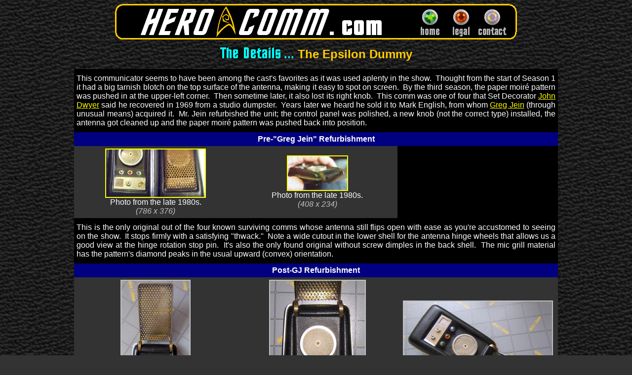

--- FILE ---
content_type: text/html
request_url: http://herocomm.com/Details/EpsilonComm.htm
body_size: 34654
content:
<html>

<head>
<meta http-equiv="Content-Language" content="en-us">
<meta http-equiv="Content-Type" content="text/html; charset=iso-8859-1">
<title>Epsilon Comm</title>
<style fprolloverstyle>A:hover {color: #FF0000}
</style>
<script language="JavaScript">
<!--
function FP_swapImgRestore() {//v1.0
 var doc=document,i; if(doc.$imgSwaps) { for(i=0;i<doc.$imgSwaps.length;i++) {
  var elm=doc.$imgSwaps[i]; if(elm) { elm.src=elm.$src; elm.$src=null; } } 
  doc.$imgSwaps=null; }
}

function FP_swapImg() {//v1.0
 var doc=document,args=arguments,elm,n; doc.$imgSwaps=new Array(); for(n=2; n<args.length;
 n+=2) { elm=FP_getObjectByID(args[n]); if(elm) { doc.$imgSwaps[doc.$imgSwaps.length]=elm;
 elm.$src=elm.src; elm.src=args[n+1]; } }
}

function FP_preloadImgs() {//v1.0
 var d=document,a=arguments; if(!d.FP_imgs) d.FP_imgs=new Array();
 for(var i=0; i<a.length; i++) { d.FP_imgs[i]=new Image; d.FP_imgs[i].src=a[i]; }
}

function FP_getObjectByID(id,o) {//v1.0
 var c,el,els,f,m,n; if(!o)o=document; if(o.getElementById) el=o.getElementById(id);
 else if(o.layers) c=o.layers; else if(o.all) el=o.all[id]; if(el) return el;
 if(o.id==id || o.name==id) return o; if(o.childNodes) c=o.childNodes; if(c)
 for(n=0; n<c.length; n++) { el=FP_getObjectByID(id,c[n]); if(el) return el; }
 f=o.forms; if(f) for(n=0; n<f.length; n++) { els=f[n].elements;
 for(m=0; m<els.length; m++){ el=FP_getObjectByID(id,els[n]); if(el) return el; } }
 return null;
}
// -->
</script>
</head>

<body bgcolor="#333333" background="../images/KydexBackground.gif" text="#FFFFFF" link="#FFFF00" vlink="#CCCCCC" alink="#00FF00" onload="FP_preloadImgs(/*url*/'../images/Banner1a.gif', /*url*/'../images/Banner2a.gif', /*url*/'../images/Banner3a.gif', /*url*/'../ImageDatabase/CurrentCloseUps/Combinations/3CommsA.jpg')">
<div align="center"> 
  <table border="0" width="814" cellpadding="0" style="border-collapse: collapse" id="table2">
    <tr> 
      <td> <font face="Arial, Helvetica, sans-serif"><img border="0" src="../images/BannerL.gif" width="619" height="72"><a href="../Home.htm"><img border="0" src="../images/Banner1.gif" width="38" height="72" id="img4" onmouseout="FP_swapImgRestore()" onmouseover="FP_swapImg(1,1,/*id*/'img4',/*url*/'../images/Banner1a.gif')"></a><img border="0" src="../images/Banner1R.gif" width="27" height="72"><a href="../Details/Legal.htm"><img border="0" src="../images/Banner2.gif" width="34" height="72" id="img5" onmouseout="FP_swapImgRestore()" onmouseover="FP_swapImg(1,1,/*id*/'img5',/*url*/'../images/Banner2a.gif')"></a><img border="0" src="../images/Banner2R.gif" width="18" height="72"><a href="../Details/ContactUs.htm"><img border="0" src="../images/Banner3.gif" width="57" height="72" id="img6" onmouseout="FP_swapImgRestore()" onmouseover="FP_swapImg(1,1,/*id*/'img6',/*url*/'../images/Banner3a.gif')"></a><img border="0" src="../images/Banner3R.gif" width="21" height="72"></font></td>
    </tr>
  </table>
</div>
<p align="center"> <font face="Arial, Helvetica, sans-serif"><b> <font color="#FFCC00" size="5"> 
  <img border="0" src="DetailsImages/TheDetails.gif" width="122" height="22"></font><font color="#00FFFF" size="5"> 
  ... </font> </b><font color="#FFCC00" size="5"> <b> The Epsilon Dummy</b></font></font></p>
<div align="center">
  <table border="0" width="980" cellspacing="0" cellpadding="5" style="border-collapse: collapse; border-color: #000080; " id="table3" bgcolor="#000000">
    <tr> 
      <td bgcolor="#000000" style="text-align: center" colspan="3"> <p style="text-align: justify; margin-top:5px; margin-bottom:5px"><font face="Arial, Helvetica, sans-serif">This 
          communicator seems to have been among the cast's favorites as it was 
          used aplenty in the show.&nbsp; Thought from the start of Season 1 it 
          had a big tarnish blotch on the top surface of the antenna, making it 
          easy to spot on screen.&nbsp; By the third season, the paper moiré pattern 
          was pushed in at the upper-left corner.&nbsp; Then sometime later, it 
          also lost its right knob.&nbsp; This comm was one of four that Set Decorator 
          <a href="../EverythingElse/OurHeroes.htm#JOHN_M._DWYER">John Dwyer</a> 
          said he recovered in 1969 from a studio dumpster.&nbsp; Years later 
          we heard he sold it to Mark English, from whom <a href="../EverythingElse/OurHeroes.htm#GREG_JEIN">Greg 
          Jein</a> (through unusual means) acquired it.&nbsp; Mr. Jein refurbished 
          the unit; the control panel was polished, a new knob (not the correct 
          type) installed, the antenna got cleaned up and the paper moiré pattern 
          was pushed back into position.</font></td>
    </tr>
    <tr> 
      <td bgcolor="#000080" style="text-align: center" width="100%" colspan="3"> 
        <font face="Arial, Helvetica, sans-serif"><b>Pre-&quot;Greg Jein&quot; 
        Refurbishment</b></font></td>
    </tr>
    <tr> 
      <td bgcolor="#333333" style="text-align: center" width="100%"> <font face="Arial, Helvetica, sans-serif"><a href="../ImageDatabase/CurrentCloseUps/Epsilon/Epsilon-orig.jpg"> 
        <img border="2" src="../ImageDatabase/CurrentCloseUps/Epsilon/Epsilon-orig_small.jpg" xthumbnail-orig-image="../ImageDatabase/CurrentCloseUps/Eta/Eta.jpg" width="200" height="96"></a><br>
        Photo from the late 1980s.<br>
        <font color="#C0C0C0"> <i>(786 x 376)</i></font></font></td>
      <td bgcolor="#333333" style="text-align: center" width="100%"> <font face="Arial, Helvetica, sans-serif"><a href="../ImageDatabase/CurrentCloseUps/Epsilon/Epsilon-orig-rear.jpg"> 
        <img border="2" src="../ImageDatabase/CurrentCloseUps/Epsilon/Epsilon-orig-rear_small.jpg" xthumbnail-orig-image="../ImageDatabase/CurrentCloseUps/Eta/Eta-rear.jpg"></a><br>
        Photo from the late 1980s.<i><br>
        <font color="#C0C0C0">(408 x 234)</font></i></font></td>
      <td bgcolor="#000000" style="text-align: center" width="100%">&nbsp; </td>
    </tr>
    <tr> 
      <td style="text-align: justify" width="100%" colspan="3"> <p style="text-align: justify; margin-top:5px; margin-bottom:5px"><font face="Arial, Helvetica, sans-serif"> 
          This is the only original out of the four known surviving comms whose 
          antenna still flips open with ease as you're accustomed to seeing on 
          the show.&nbsp; It stops firmly with a satisfying &quot;thwack.&quot;&nbsp; 
          Note a wide cutout in the lower shell for the antenna hinge wheels that 
          allows us a good view at the hinge rotation stop pin.&nbsp; It's also 
          the only found original without screw dimples in the back shell.&nbsp; 
          The mic grill material has the pattern's diamond peaks in the usual 
          upward (convex) orientation.</font></td>
    </tr>
    <tr bgcolor="#000080"> 
      <td style="text-align: center" width="100%" colspan="3"> <font face="Arial, Helvetica, sans-serif"><b>Post-GJ 
        Refurbishment</b></font></td>
    </tr>
    <tr> 
      <td bgcolor="#333333" style="text-align: center" width="100%"> <font face="Arial, Helvetica, sans-serif"><i><font color="#C0C0C0"> 
        <a href="../ImageDatabase/CurrentCloseUps/Epsilon/Epsilon-open1.jpg"> 
        <font color="#C0C0C0"> <img border="2" src="../ImageDatabase/CurrentCloseUps/Epsilon/Epsilon-open1_small.jpg" xthumbnail-orig-image="../ImageDatabase/CurrentCloseUps/Epsilon/Epsilon-1.jpg"></font></a></font></i><br>
        <i><font color="#C0C0C0"> (555 x 1200)</font></i></font></td>
      <td bgcolor="#333333" style="text-align: center" width="100%"> <font face="Arial, Helvetica, sans-serif"><i> 
        <a href="../ImageDatabase/CurrentCloseUps/Epsilon/Epsilon-open2.jpg"> 
        <font color="#C0C0C0"> <img border="2" src="../ImageDatabase/CurrentCloseUps/Epsilon/Epsilon-open2_small.jpg" xthumbnail-orig-image="../ImageDatabase/CurrentCloseUps/Epsilon/Epsilon-top-open1.jpg"></font></a></i><br>
        <i> <font color="#C0C0C0">(768 x 1200)</font></i></font></td>
      <td bgcolor="#333333" style="text-align: center" width="100%"> <font face="Arial, Helvetica, sans-serif"><i><a href="../ImageDatabase/CurrentCloseUps/Epsilon/Epsilon-open6.jpg"> 
        <font color="#C0C0C0"> <img border="2" src="../ImageDatabase/CurrentCloseUps/Epsilon/Epsilon-open6_small.jpg" xthumbnail-orig-image="../ImageDatabase/CurrentCloseUps/Epsilon/Epsilon-open6.jpg"></font></a><font color="#C0C0C0"><br>
        (900 x 634)</font></i></font></td>
    </tr>
    <tr> 
      <td bgcolor="#333333" style="text-align: center" width="100%"> <font face="Arial, Helvetica, sans-serif"><i><a href="../ImageDatabase/CurrentCloseUps/Epsilon/Epsilon-open3.jpg"> 
        <font color="#C0C0C0"> <img border="2" src="../ImageDatabase/CurrentCloseUps/Epsilon/Epsilon-open3_small.jpg" xthumbnail-orig-image="../ImageDatabase/CurrentCloseUps/Epsilon/Epsilon-3.jpg"></font></a><font color="#C0C0C0"><br>
        (1600 x 720)</font></i></font></td>
      <td bgcolor="#333333" style="text-align: center" width="100%"> <font face="Arial, Helvetica, sans-serif"><i><font color="#C0C0C0"> 
        <a href="../ImageDatabase/CurrentCloseUps/Epsilon/Epsilon-open4.jpg"> 
        <font color="#C0C0C0"> <img border="2" src="../ImageDatabase/CurrentCloseUps/Epsilon/Epsilon-open4_small.jpg" xthumbnail-orig-image="../ImageDatabase/CurrentCloseUps/Epsilon/Epsilon-2.jpg"></font></a><br>
        (1600 x 720)</font></i></font></td>
      <td bgcolor="#333333" style="text-align: center" width="100%"> <font face="Arial, Helvetica, sans-serif"><i><a href="../ImageDatabase/CurrentCloseUps/Epsilon/Epsilon-open5.jpg"> 
        <font color="#C0C0C0"> <img border="2" src="../ImageDatabase/CurrentCloseUps/Epsilon/Epsilon-open5_small.jpg" xthumbnail-orig-image="../ImageDatabase/CurrentCloseUps/Epsilon/Epsilon-open5.jpg"></font></a><font color="#C0C0C0"><br>
        (1200 x 795)</font></i></font></td>
    </tr>
    <tr> 
      <td style="text-align: justify" width="100%" colspan="3"><p style="text-align: justify; margin-top:5px; margin-bottom: 5px;"><font face="Arial, Helvetica, sans-serif">Just 
          about the only odd feature on this otherwise average comm is the antenna 
          wire is steel and not the usual brass.</font> </td>
    </tr>
    <tr> 
      <td bgcolor="#333333" style="text-align: center" width="100%"> <font face="Arial, Helvetica, sans-serif"><i> 
        <a href="../ImageDatabase/CurrentCloseUps/Epsilon/Epsilon-frontnose.jpg"> 
        <font color="#C0C0C0"> <img border="2" src="../ImageDatabase/CurrentCloseUps/Epsilon/Epsilon-frontnose_small.jpg" xthumbnail-orig-image="../ImageDatabase/CurrentCloseUps/Epsilon/Epsilon-frontnose.jpg"></font></a><font color="#C0C0C0"><br>
        (1200 x 657)</font></i></font></td>
      <td bgcolor="#333333" style="text-align: center" width="100%"> <font face="Arial, Helvetica, sans-serif"><i><a href="../ImageDatabase/CurrentCloseUps/Epsilon/Epsilon-back.jpg"> 
        <font color="#C0C0C0"> <img border="2" src="../ImageDatabase/CurrentCloseUps/Epsilon/Epsilon-back_small.jpg" xthumbnail-orig-image="../ImageDatabase/CurrentCloseUps/Epsilon/Epsilon-back.jpg"></font></a><font color="#C0C0C0"><br>
        (900 x 481)</font></i></font></td>
      <td bgcolor="#333333" style="text-align: center" width="100%"> <font face="Arial, Helvetica, sans-serif"><i><a href="../ImageDatabase/CurrentCloseUps/Epsilon/Epsilon-open7.jpg"> 
        <font color="#C0C0C0"> <img border="2" src="../ImageDatabase/CurrentCloseUps/Epsilon/Epsilon-open7_small.jpg" xthumbnail-orig-image="../ImageDatabase/CurrentCloseUps/Epsilon/Epsilon-open7.jpg"></font></a><font color="#C0C0C0"><br>
        (900 x 520)</font></i></font></td>
    </tr>
    <tr> 
      <td bgcolor="#333333" style="text-align: center" width="100%"> <font face="Arial, Helvetica, sans-serif"><i> 
        <a href="../ImageDatabase/CurrentCloseUps/Epsilon/Epsilon-R-closed1.jpg"> 
        <font color="#C0C0C0"> <img border="2" src="../ImageDatabase/CurrentCloseUps/Epsilon/Epsilon-R-closed1_small.jpg" xthumbnail-orig-image="../ImageDatabase/CurrentCloseUps/Epsilon/Epsilon-R-closed1.jpg"></font></a><font color="#C0C0C0"><br>
        (900 x 510)</font></i></font></td>
      <td bgcolor="#333333" style="text-align: center" width="100%"> <font face="Arial, Helvetica, sans-serif"><i> 
        <a href="../ImageDatabase/CurrentCloseUps/Epsilon/Epsilon-R-closed2.jpg"> 
        <font color="#C0C0C0"> <img border="2" src="../ImageDatabase/CurrentCloseUps/Epsilon/Epsilon-R-closed2_small.jpg" xthumbnail-orig-image="../ImageDatabase/CurrentCloseUps/Epsilon/Epsilon-R-closed2.jpg"></font></a><font color="#C0C0C0"><br>
        (900 x 487)</font></i></font></td>
      <td bgcolor="#333333" style="text-align: center" width="100%"> <font face="Arial, Helvetica, sans-serif"><i><font color="#C0C0C0"> 
        <a href="../ImageDatabase/CurrentCloseUps/Epsilon/Epsilon-closed1.jpg"> 
        <font color="#C0C0C0"> <img border="2" src="../ImageDatabase/CurrentCloseUps/Epsilon/Epsilon-closed1_small.jpg" xthumbnail-orig-image="../ImageDatabase/CurrentCloseUps/Epsilon/Epsilon-4.jpg"></font></a><br>
        (1200 x 767)</font></i></font></td>
    </tr>
    <tr> 
      <td bgcolor="#333333" style="text-align: center" width="100%"> <font face="Arial, Helvetica, sans-serif"><i><font color="#C0C0C0"> 
        <a href="../ImageDatabase/CurrentCloseUps/Epsilon/Epsilon-bottom1.jpg"> 
        <font color="#C0C0C0"> <img border="2" src="../ImageDatabase/CurrentCloseUps/Epsilon/Epsilon-bottom1_small.jpg" width="300" height="191"></font></a><br>
        (1200 x 767)</font></i></font></td>
      <td bgcolor="#333333" style="text-align: center" width="100%"> <font face="Arial, Helvetica, sans-serif"><i> 
        <a href="../ImageDatabase/CurrentCloseUps/Epsilon/Epsilon-bottom2.jpg"> 
        <font color="#C0C0C0"> <img border="2" src="../ImageDatabase/CurrentCloseUps/Epsilon/Epsilon-bottom2_small.jpg" xthumbnail-orig-image="../ImageDatabase/CurrentCloseUps/Epsilon/Epsilon-bottom2.jpg"></font></a><font color="#C0C0C0"><br>
        (1200 x 753)</font></i></font></td>
      <td bgcolor="#333333" style="text-align: center" width="100%"> <font face="Arial, Helvetica, sans-serif"><a href="../ImageDatabase/CurrentCloseUps/Epsilon/Epsilon-side-open.jpg"> 
        <img border="2" src="../ImageDatabase/CurrentCloseUps/Epsilon/Epsilon-side-open_small.jpg" xthumbnail-orig-image="../ImageDatabase/CurrentCloseUps/Epsilon/Epsilon-side-open.jpg"></a><br>
        (960 x 321)</font></td>
    </tr>
    <tr> 
      <td bgcolor="#333333" style="text-align: center" width="100%"> <font face="Arial, Helvetica, sans-serif"><a href="../ImageDatabase/CurrentCloseUps/Epsilon/Epsilon-Lside.jpg"> 
        <img border="2" src="../ImageDatabase/CurrentCloseUps/Epsilon/Epsilon-Lside_small.jpg" xthumbnail-orig-image="../ImageDatabase/CurrentCloseUps/Epsilon/Epsilon-Lside.jpg"></a><br>
        <i><font color="#C0C0C0">(1400 x 504)</font></i></font></td>
      <td bgcolor="#333333" style="text-align: center" width="100%"> <font face="Arial, Helvetica, sans-serif"><a href="../ImageDatabase/CurrentCloseUps/Epsilon/Epsilon-Rside.jpg"> 
        <img border="2" src="../ImageDatabase/CurrentCloseUps/Epsilon/Epsilon-Rside_small.jpg" xthumbnail-orig-image="../ImageDatabase/CurrentCloseUps/Epsilon/Epsilon-Rside.jpg"></a><br>
        <i><font color="#C0C0C0">(1400 x 504)</font></i></font></td>
      <td bgcolor="#333333" style="text-align: center" width="100%"> <font color="#808080" size="2" face="Arial, Helvetica, sans-serif"> 
        <a href="../ImageDatabase/CurrentCloseUps/Epsilon/Epsilon-closeup.jpg"> 
        <img border="2" src="../ImageDatabase/CurrentCloseUps/Epsilon/Epsilon-closeup_small.jpg" xthumbnail-orig-image="../ImageDatabase/CurrentCloseUps/ImageDatabase/CurrentCloseUps/Combinations/AEZ13.jpg"></a></font><font face="Arial, Helvetica, sans-serif"><br>
        <i><font color="#C0C0C0">(2748 x 2172)</font></i></font></td>
    </tr>
    <tr> 
      <td style="text-align: center" width="100%" colspan="3"> <p style="text-align: justify; margin-top: 5px; margin-bottom: 5px"><font face="Arial, Helvetica, sans-serif">Thanks 
          to Greg Jein for taking these above photographs (except for the last 
          one) for our website.&nbsp; For edge shots, he propped it up against 
          some small jars with black lids (in case you were wondering).&nbsp; 
          The pictures below were taken to guide the Master Replicas communicator 
          offering in 2006.</font></td>
    </tr>
    <tr> 
      <td bgcolor="#333333" style="text-align: center" width="100%"> <font face="Arial, Helvetica, sans-serif"><a href="../ImageDatabase/CurrentCloseUps/Epsilon/Epsilon-TopOpen2.jpg"> 
        <img border="2" src="../ImageDatabase/CurrentCloseUps/Epsilon/Epsilon-TopOpen2_small.jpg" xthumbnail-orig-image="../ImageDatabase/CurrentCloseUps/Epsilon/Epsilon-TopOpen2.jpg"></a><br>
        <font color="#C0C0C0"><i>(2692 x 1296)</i></font></font></td>
      <td bgcolor="#333333" style="text-align: center" width="100%"> <font face="Arial, Helvetica, sans-serif"><a href="../ImageDatabase/CurrentCloseUps/Epsilon/Epsilon-TopOpen.jpg"> 
        <img border="2" src="../ImageDatabase/CurrentCloseUps/Epsilon/Epsilon-TopOpen_small.jpg" xthumbnail-orig-image="../ImageDatabase/CurrentCloseUps/Epsilon/Epsilon-TopOpen.jpg"></a><br>
        <font color="#C0C0C0"><i>(2303 x 1084)</i></font></font></td>
      <td bgcolor="#333333" style="text-align: center" width="100%"> <font face="Arial, Helvetica, sans-serif"><a href="../ImageDatabase/CurrentCloseUps/Epsilon/Epsilon-ControlPanel.jpg"> 
        <img border="2" src="../ImageDatabase/CurrentCloseUps/Epsilon/Epsilon-ControlPanel_small.jpg" xthumbnail-orig-image="../ImageDatabase/CurrentCloseUps/Epsilon/Epsilon-ControlPanel.jpg"></a><br>
        <font color="#C0C0C0"><i>(2992 x 1953)</i></font></font></td>
    </tr>
    <tr> 
      <td bgcolor="#333333" style="text-align: center" width="100%"> <font face="Arial, Helvetica, sans-serif"><a href="../ImageDatabase/CurrentCloseUps/Epsilon/Epsilon-TopClosed.jpg"> 
        <img border="2" src="../ImageDatabase/CurrentCloseUps/Epsilon/Epsilon-TopClosed_small.jpg" xthumbnail-orig-image="../ImageDatabase/CurrentCloseUps/Epsilon/Epsilon-TopClosed.jpg"></a><br>
        <font color="#C0C0C0"><i>(949 x 1478)</i></font></font></td>
      <td bgcolor="#333333" style="text-align: center" width="100%"> <font face="Arial, Helvetica, sans-serif"><a href="../ImageDatabase/CurrentCloseUps/Epsilon/Epsilon-AntennaRear.jpg"> 
        <img border="2" src="../ImageDatabase/CurrentCloseUps/Epsilon/Epsilon-AntennaRear_small.jpg" xthumbnail-orig-image="../ImageDatabase/CurrentCloseUps/Epsilon/Epsilon-AntennaRear.jpg"></a><br>
        <font color="#C0C0C0"><i>(2872 x 1545)</i></font></font></td>
      <td bgcolor="#333333" style="text-align: center" width="100%"> <font face="Arial, Helvetica, sans-serif"><a href="../ImageDatabase/CurrentCloseUps/Epsilon/Epsilon-RSide2.jpg"> 
        <img border="2" src="../ImageDatabase/CurrentCloseUps/Epsilon/Epsilon-RSide2_small.jpg" xthumbnail-orig-image="../ImageDatabase/CurrentCloseUps/Epsilon/Epsilon-RSide2.jpg"></a><br>
        <font color="#C0C0C0"><i>(2043 x 1185)</i></font></font></td>
    </tr>
    <tr> 
      <td bgcolor="#333333" style="text-align: center" width="100%"> <font face="Arial, Helvetica, sans-serif"><a href="../ImageDatabase/CurrentCloseUps/Epsilon/Epsilon-Flatbed600dpi-TopOpen.jpg"> 
        <img border="2" src="../ImageDatabase/CurrentCloseUps/Epsilon/Epsilon-Flatbed600dpi-TopOpen_small.jpg" xthumbnail-orig-image="../ImageDatabase/CurrentCloseUps/Epsilon/Epsilon-Flatbed600dpi-TopOpen.jpg"></a><br>
        <font color="#C0C0C0"><i>(1678 x 2106)</i></font></font></td>
      <td bgcolor="#333333" style="text-align: center" width="100%"> <font face="Arial, Helvetica, sans-serif"><a href="../ImageDatabase/CurrentCloseUps/Epsilon/Epsilon-Flatbed600dpi-TopClosed.jpg"> 
        <img border="2" src="../ImageDatabase/CurrentCloseUps/Epsilon/Epsilon-Flatbed600dpi-TopClosed_small.jpg" xthumbnail-orig-image="../ImageDatabase/CurrentCloseUps/Epsilon/Epsilon-Flatbed600dpi-TopClosed.jpg"></a><br>
        <font color="#C0C0C0"><i>(1557 x 2661)</i></font></font></td>
      <td bgcolor="#333333" style="text-align: center" width="100%"> <font face="Arial, Helvetica, sans-serif"><a href="../ImageDatabase/CurrentCloseUps/Epsilon/Epsilon-Flatbed600dpi-Bottom.jpg"> 
        <img border="2" src="../ImageDatabase/CurrentCloseUps/Epsilon/Epsilon-Flatbed600dpi-Bottom_small.jpg" xthumbnail-orig-image="../ImageDatabase/CurrentCloseUps/Epsilon/Epsilon-Flatbed600dpi-Bottom.jpg"></a><br>
        <font color="#C0C0C0"><i>(1592 x 2667)</i></font></font></td>
    </tr>
    <tr> 
      <td width="100%" bgcolor="#333333" style="text-align: center"> <font face="Arial, Helvetica, sans-serif"><a href="../ImageDatabase/CurrentCloseUps/Epsilon/Epsilon-Flatbed600dpi-RSide.jpg"> 
        <img border="2" src="../ImageDatabase/CurrentCloseUps/Epsilon/Epsilon-Flatbed600dpi-RSide_small.jpg" xthumbnail-orig-image="../ImageDatabase/CurrentCloseUps/Epsilon/Epsilon-Flatbed600dpi-RSide.jpg"></a><br>
        <font color="#C0C0C0"><i>(2685 x 902)</i></font></font> <p align="center" style="margin-top: 12px; margin-bottom: 10px"><font color="#000000" size="-7">.</font><font face="Arial, Helvetica, sans-serif"></font></p></td>
      <td width="100%" bgcolor="#333333" style="text-align: center"> <font face="Arial, Helvetica, sans-serif"><a href="../ImageDatabase/CurrentCloseUps/Epsilon/Epsilon-Moire.jpg"> 
        <img border="2" src="../ImageDatabase/CurrentCloseUps/Epsilon/Epsilon-Moire_small.jpg" xthumbnail-orig-image="../ImageDatabase/CurrentCloseUps/Epsilon/Epsilon-Moire.jpg"></a><br>
        <i><font color="#C0C0C0">(3040 x 1884)</font></i></font></td>
      <td width="100%" bgcolor="#333333" style="text-align: center"> <font face="Arial, Helvetica, sans-serif"><a href="../ImageDatabase/CurrentCloseUps/Epsilon/AEZ-LeftElevations.jpg"> 
        <img border="2" src="../ImageDatabase/CurrentCloseUps/Epsilon/AEZ-LeftElevations_small.jpg" xthumbnail-orig-image="../PartsAndPlans/Images/TPZ-LeftElevations.jpg"></a><br>
        <i><font color="#C0C0C0">(1001 x 350)</font></i> 
        <p> A scale drawing that compares the left elevation views of Alpha, Zeta 
          and Epsilon, layered right atop each other.</font></td>
    </tr>
    <tr bgcolor="#000080"> 
      <td colspan="3" style="text-align: justify"> <div align="center"><font face="Arial, Helvetica, sans-serif"><b>2023 
          Auction</b></font></div></td>
    </tr>
    <tr bgcolor="#000000"> 
      <td colspan="3" style="text-align: justify"><p><font face="Arial, Helvetica, sans-serif"><strong><font color="#FF00FF">2023 
          Update:</font></strong>&nbsp; Here is the <a href="https://entertainment.ha.com/itm/movie-tv-memorabilia/props/starfleet-communicator-from-star-trek-the-original-series-paramount-tv-1966-1969-/a/7278-89136.s?ic16=ViewItem-Auction-Open-AlsoViewed-Thumbnail-081514&table=BrowseAlsoViewed-012417" target="_blank">link</a> 
          to Heritage Auctions' sale page for this prop, which sold on October 
          14 for $156,250 ($125,000 plus 25% buyer's premium) to the same telephone 
          bidder (#7510) who also won <a href="ZetaComm.htm">Zeta</a> and many 
          of the other TOS landing party props in Greg Jein's collection.&nbsp; 
          That sale can be seen on <a href="https://www.youtube.com/watch?v=i9PugKBhTp8&t=21508s" target="_blank">this 
          YouTube clip</a> at time stamp 4:45:00.</font></p>
        <p><font face="Arial, Helvetica, sans-serif">Below are the four photographs 
          of the prop on HA's site:</font></p></td>
    </tr>
    <tr bgcolor="#000000"> 
      <td bgcolor="#333333" style="text-align: justify">
<div align="center"> 
          <p><font face="Arial, Helvetica, sans-serif"><a href="../ImageDatabase/CurrentCloseUps/Epsilon/Epsilon-Auction1.jpg"><img src="../ImageDatabase/CurrentCloseUps/Epsilon/Epsilon-Auction1-small.jpg" width="200" height="178" border="2" xthumbnail-orig-image="15-01.jpg"><br>
            </a><font color="#C0C0C0"><i>(3000 x 2668)</i></font></font></p>
        </div></td>
      <td bgcolor="#333333" style="text-align: justify">
<div align="center"><a href="../ImageDatabase/CurrentCloseUps/Epsilon/Epsilon-Auction2.jpg"><img src="../ImageDatabase/CurrentCloseUps/Epsilon/Epsilon-Auction2-small.jpg" width="146" height="400" border="2"></a><br>
          <font face="Arial, Helvetica, sans-serif"><font color="#C0C0C0"><i>(1096 
          x 3000)</i></font></font> </div></td>
      <td bgcolor="#333333" style="text-align: justify">
<div align="center"><a href="../ImageDatabase/CurrentCloseUps/Epsilon/Epsilon-Auction3.jpg"><img src="../ImageDatabase/CurrentCloseUps/Epsilon/Epsilon-Auction3-small.jpg" width="200" height="333" border="2"></a><br>
          <font face="Arial, Helvetica, sans-serif"><font color="#C0C0C0"><i>(1803 
          x 3000)</i></font></font> </div></td>
    </tr>
    <tr bgcolor="#000000"> 
      <td bgcolor="#333333" style="text-align: justify">
<div align="center"><a href="../ImageDatabase/CurrentCloseUps/Epsilon/Epsilon-Auction4.jpg"><img src="../ImageDatabase/CurrentCloseUps/Epsilon/Epsilon-Auction4-small.jpg" width="200" height="331" border="2"></a><br>
          <font face="Arial, Helvetica, sans-serif"><font color="#C0C0C0"><i>(1811 
          x 3000)</i></font></font> </div></td>
      <td bgcolor="#000000" style="text-align: justify"><div align="center"></div></td>
      <td bgcolor="#000000" style="text-align: justify"><div align="center"></div></td>
    </tr>
    <tr bgcolor="#000000"> 
      <td height="39" colspan="3" style="text-align: justify">&nbsp;</td>
    </tr>
    <tr bgcolor="#666666"> 
      <td width="100%" colspan="3" style="text-align: center"> <font color="#00FFFF" size="4" face="Arial, Helvetica, sans-serif"><strong>Epsilon's 
        </strong></font><font size="4"><strong><font color="#00FFFF" face="Arial, Helvetica, sans-serif">Jewels</font> 
        </strong></font></td>
    </tr>
    <tr> 
      <td style="text-align: center" colspan="3"><div align="justify"> 
          <p><font face="Arial, Helvetica, sans-serif">With its orange tint and 
            flashes of yellow, the center stone is clearly a <strong>16ss Hyacinth</strong>, 
            atop a Type C hub that's oddly had its raised back shaved down so 
            the gem sits at the same level as - or is even sunk a bit into - the 
            wide rim.&nbsp; We have no idea why Wah did this.</font></p>
          <p align="center"><font face="Arial, Helvetica, sans-serif"><img src="DetailsImages/Epsilon-CenterJewel.jpg" width="794" height="186"></font></p>
          <p><font face="Arial, Helvetica, sans-serif">The colors of the outer 
            stones, both 20ss and AB-coated, needed to be determined by the photos 
            we have of this prop, which fortunately are plentiful:</font></p>
          <p align="center"><font face="Arial, Helvetica, sans-serif"><img src="DetailsImages/EpsilonABjewels.jpg" width="965" height="600"></font></p>
          <p align="justify"><font face="Arial, Helvetica, sans-serif">The right 
            stone is an easy call; <strong>20ss Emerald AB</strong>.&nbsp; The 
            left is a bit trickier, as a good number of rhinestones can render 
            many of those yellow, amber, blue and violet hues, but the one that 
            best shows <u>all</u> those colors is a <strong>20ss Black Diamond 
            AB</strong>.<br>
            <font color="#000000" size="-7">. </font></font></p>
        </div></td>
    </tr>
  </table>
  <table width="980" border="0" cellpadding="5" cellspacing="0" bgcolor="#000000" id="table1" style="border-collapse: collapse; border-color: #00FFFF">
    <tr> 
      <td width="249" height="79" rowspan="2" bgcolor="#000000"><font face="Arial, Helvetica, sans-serif">&nbsp;</font></td>
      <td width="178" bgcolor="#333333"> <div align="center"> 
          <p><font color="#FFFF00" face="Arial, Helvetica, sans-serif"><em>Left</em></font></p>
        </div></td>
      <td width="174" bgcolor="#333333"> <div align="center"><font color="#FFFF00" face="Arial, Helvetica, sans-serif"><em>Center</em></font></div></td>
      <td width="181" bgcolor="#333333"> <div align="center"><font color="#FFFF00" face="Arial, Helvetica, sans-serif"><em>Right</em></font></div></td>
      <td width="183" rowspan="3" bgcolor="#000000"><font face="Arial, Helvetica, sans-serif">&nbsp;</font></td>
    </tr>
    <tr> 
      <td height="55" valign="top" bgcolor="#333333"> <div align="center"><em><font color="#FFFF00" face="Arial, Helvetica, sans-serif"><img src="../BeginHere/Images/Jewel-BlackDiamondAB20.jpg" width="42" height="42"></font></em></div></td>
      <td width="174" valign="top" bgcolor="#333333"> <div align="center"><img src="../BeginHere/Images/Jewel-Hyacinth16.jpg" width="42" height="42"></div></td>
      <td width="181" valign="top" bgcolor="#333333"> <div align="center"><img src="../BeginHere/Images/Jewel-EmeraldAB20.jpg" width="42" height="42"></div></td>
    </tr>
    <tr> 
      <td width="249" height="66" valign="top" bgcolor="#000000"> <p align="right"><font face="Arial, Helvetica, sans-serif"><strong>Top 
          Choice</strong></font></p>
        <p align="right"><font color="#CCCCCC" face="Arial, Helvetica, sans-serif">Other 
          Possibilities<br>
          <font color="#000000" size="-1">. </font></font></p></td>
      <td valign="top" bgcolor="#000000"> <div align="center"> 
          <p><font face="Arial, Helvetica, sans-serif"><strong>20ss Blk. Diamond 
            AB </strong></font></p>
          <p><font color="#CCCCCC" face="Arial, Helvetica, sans-serif">20ss Light 
            Sapphire AB<br>
            20ss Amethyst AB<br>
            <font color="#000000">. </font></font></p>
        </div></td>
      <td valign="top" bgcolor="#000000"> <div align="center"> 
          <p><font face="Arial, Helvetica, sans-serif"><strong>16ss Hyacinth</strong></font></p>
        </div></td>
      <td valign="top" bgcolor="#000000"><div align="center"> 
          <p><font face="Arial, Helvetica, sans-serif"><strong>20ss Emerald AB</strong></font></p>
        </div></td>
    </tr>
    <tr bgcolor="#666666"> 
      <td height="31" colspan="5" valign="top"> <div align="center"><font color="#00FFFF" size="4" face="Arial, Helvetica, sans-serif"><strong>Epsilon's 
          </strong></font><font size="4"><strong><font color="#00FFFF" face="Arial, Helvetica, sans-serif">Moiré 
          Pattern</font> </strong></font></div></td>
    </tr>
    <tr bgcolor="#000000"> 
      <td height="789" colspan="5" valign="top"> 
        <div align="center"> 
          <p align="justify"><font face="Arial, Helvetica, sans-serif">Wah cut 
            this comm's Pattern #4 radial image from Page 9 of Edmund Scientific's 
            <a href="MoireStory.htm#The_Science_of_Moir%E9_Patterns">The Science 
            of Moiré Patterns</a> book:</font></p>
          <p><img src="DetailsImages/EpsilonMoire-Source.jpg" width="825" height="430"></p>
          <p align="justify" style="margin-top: 12px; margin-bottom: 10px"><font face="Arial, Helvetica, sans-serif">The 
            moiré bezel ring was once located lower in the control well than it 
            is now.&nbsp; In <a href="../ImageDatabase/1stSeason/ThisSideOfParadise/Master.htm">This 
            Side in Paradise</a>, late in Season 1, it's seen near the bottom 
            fold.&nbsp; The residue of the glue that held it on then can be spotted 
            on the shell today.&nbsp; We believe it is now more centered (after 
            its GJ refurbishment) over the round hole Wah cut in the shell:</font></p>
          <p style="text-align: center; margin-top: 0"> <font color="#FF0000" face="Arial, Helvetica, sans-serif"> 
            <img border="0" src="../ImageDatabase/CurrentCloseUps/Epsilon/Epsilon-OldBezelGlue.jpg" width="891" height="329"></font>
          <p align="justify"><font color="#FFFFFF" face="Arial, Helvetica, sans-serif">More 
            information on its moiré pattern can be found on our <a href="MoireStory.htm">A 
            Moiré Story</a> page.</font><font face="Arial, Helvetica, sans-serif">&nbsp; 
            </font><font face="Arial, Helvetica, sans-serif">And a high-resolution 
            print-ready scan of the original source material can be found <a href="../PartsAndPlans/Moire.htm">here</a>.</font><font face="Arial, Helvetica, sans-serif"></font><font face="Arial, Helvetica, sans-serif"><br>
            <font color="#000000">. </font></font></p>
        </div></td>
    </tr>
    <tr bgcolor="#000000">
      <td height="111" colspan="5" valign="top"><font face="Arial, Helvetica, sans-serif"><a href="../ImageDatabase/CurrentCloseUps/Combinations/3Comms-SidebySide.htm"><img border="0" src="../ImageDatabase/CurrentCloseUps/Combinations/3Comms.jpg" width="484" height="93" align="left" id="img7" onmouseout="FP_swapImgRestore()" onmouseover="FP_swapImg(1,1,/*id*/'img7',/*url*/'../ImageDatabase/CurrentCloseUps/Combinations/3CommsA.jpg')" hspace="8" vspace="4"></a></font> 
        <p>&nbsp;</p>
        <p><font face="Arial, Helvetica, sans-serif"><b>&lt;&lt;&lt;</b>&nbsp; 
          And see Epsilon here as well next to <a href="AlphaComm.htm"> Alpha</a> 
          and <a href="ZetaComm.htm">Zeta</a>.</font></td>
    </tr>
  </table>
</div>
<div align="center"> 
  <table border="0" width="980" cellspacing="0" cellpadding="0" id="table4">
    <tr> 
      <td> <p style="text-align: center; margin-top:20px"> <font face="Arial, Helvetica, sans-serif" size="1"> 
          <span style="FONT-FAMILY: Arial">Star Trek is a Registered and Copyrighted 
          Trademark of Paramount Pictures. &nbsp;All Rights Reserved. &nbsp;All 
          subject matters referring to Star Trek are trademarks of Paramount Pictures. 
          &nbsp;Extra material can be found <a href="../ImageDatabase/CurrentCloseUps/PrivatePage/PrivatePage.htm">here</a>.</span></font></p>
        <p style="text-align: center"><font face="Arial, Helvetica, sans-serif" size="1"><span style="FONT-FAMILY: Arial"> 
          This website has not been produced or endorsed by Paramount Pictures. 
          &nbsp;Any material belonging to Paramount&#8217;s Copyrighted Material 
          that may appear on this site complies with fair and/or acceptable use 
          for the purposes of review, study, criticism, or news reporting.</span></font></p></td>
    </tr>
  </table>
</div>
		
</body>

</html>
